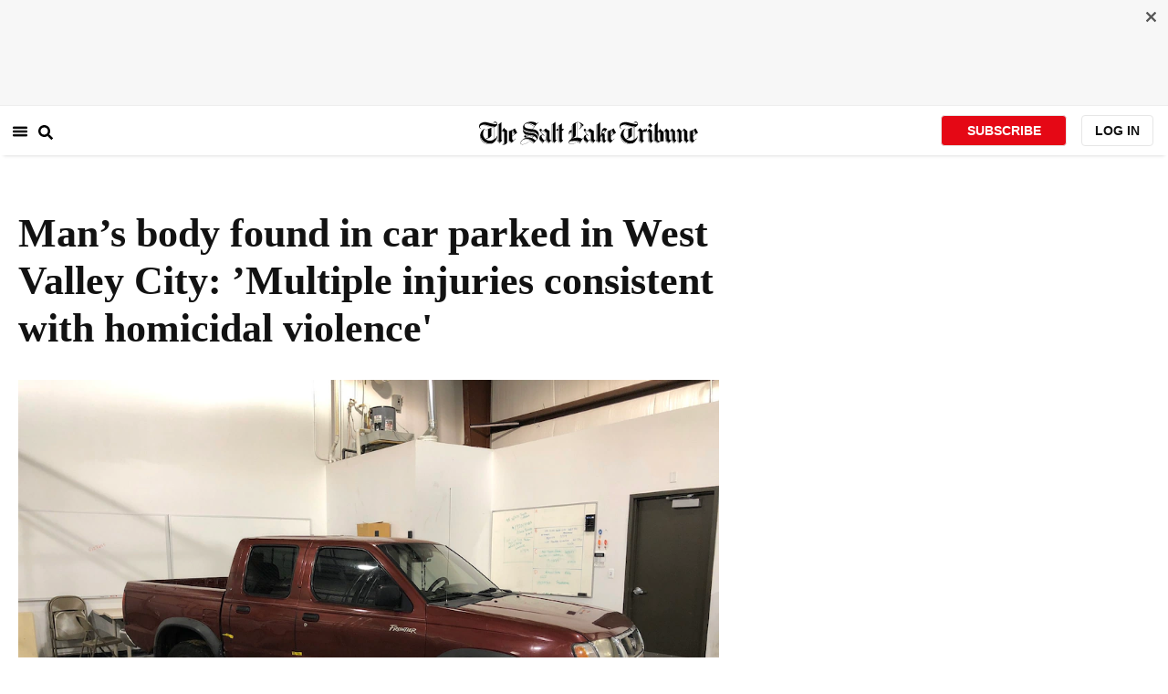

--- FILE ---
content_type: text/css; charset=utf-8
request_url: https://www.sltrib.com/pf/dist/components/output-types/default.css?d=582&mxId=00000000
body_size: 1177
content:
html{box-sizing:border-box}*,:after,:before{box-sizing:inherit}.col-offset-0{margin-left:0}.col-1{flex-basis:8.3333333333%}.col-offset-1{margin-left:8.3333333333%}.col-2{flex-basis:16.6666666667%}.col-offset-2{margin-left:16.6666666667%}.col-3{flex-basis:25%}.col-offset-3{margin-left:25%}.col-4{flex-basis:33.3333333333%}.col-offset-4{margin-left:33.3333333333%}.col-5{flex-basis:41.6666666667%}.col-offset-5{margin-left:41.6666666667%}.col-6{flex-basis:50%}.col-offset-6{margin-left:50%}.col-7{flex-basis:58.3333333333%}.col-offset-7{margin-left:58.3333333333%}.col-8{flex-basis:66.6666666667%}.col-offset-8{margin-left:66.6666666667%}.col-9{flex-basis:75%}.col-offset-9{margin-left:75%}.col-10{flex-basis:83.3333333333%}.col-offset-10{margin-left:83.3333333333%}.col-11{flex-basis:91.6666666667%}.col-offset-11{margin-left:91.6666666667%}.col-12{flex-basis:100%}.col-offset-12{margin-left:100%}@media screen and (min-width:576px){.col-sm-offset-0{margin-left:0}.col-sm-1{flex-basis:8.3333333333%}.col-sm-offset-1{margin-left:8.3333333333%}.col-sm-2{flex-basis:16.6666666667%}.col-sm-offset-2{margin-left:16.6666666667%}.col-sm-3{flex-basis:25%}.col-sm-offset-3{margin-left:25%}.col-sm-4{flex-basis:33.3333333333%}.col-sm-offset-4{margin-left:33.3333333333%}.col-sm-5{flex-basis:41.6666666667%}.col-sm-offset-5{margin-left:41.6666666667%}.col-sm-6{flex-basis:50%}.col-sm-offset-6{margin-left:50%}.col-sm-7{flex-basis:58.3333333333%}.col-sm-offset-7{margin-left:58.3333333333%}.col-sm-8{flex-basis:66.6666666667%}.col-sm-offset-8{margin-left:66.6666666667%}.col-sm-9{flex-basis:75%}.col-sm-offset-9{margin-left:75%}.col-sm-10{flex-basis:83.3333333333%}.col-sm-offset-10{margin-left:83.3333333333%}.col-sm-11{flex-basis:91.6666666667%}.col-sm-offset-11{margin-left:91.6666666667%}.col-sm-12{flex-basis:100%}.col-sm-offset-12{margin-left:100%}}@media screen and (min-width:768px){.col-md-offset-0{margin-left:0}.col-md-1{flex-basis:8.3333333333%}.col-md-offset-1{margin-left:8.3333333333%}.col-md-2{flex-basis:16.6666666667%}.col-md-offset-2{margin-left:16.6666666667%}.col-md-3{flex-basis:25%}.col-md-offset-3{margin-left:25%}.col-md-4{flex-basis:33.3333333333%}.col-md-offset-4{margin-left:33.3333333333%}.col-md-5{flex-basis:41.6666666667%}.col-md-offset-5{margin-left:41.6666666667%}.col-md-6{flex-basis:50%}.col-md-offset-6{margin-left:50%}.col-md-7{flex-basis:58.3333333333%}.col-md-offset-7{margin-left:58.3333333333%}.col-md-8{flex-basis:66.6666666667%}.col-md-offset-8{margin-left:66.6666666667%}.col-md-9{flex-basis:75%}.col-md-offset-9{margin-left:75%}.col-md-10{flex-basis:83.3333333333%}.col-md-offset-10{margin-left:83.3333333333%}.col-md-11{flex-basis:91.6666666667%}.col-md-offset-11{margin-left:91.6666666667%}.col-md-12{flex-basis:100%}.col-md-offset-12{margin-left:100%}}@media screen and (min-width:992px){.col-lg-offset-0{margin-left:0}.col-lg-1{flex-basis:8.3333333333%}.col-lg-offset-1{margin-left:8.3333333333%}.col-lg-2{flex-basis:16.6666666667%}.col-lg-offset-2{margin-left:16.6666666667%}.col-lg-3{flex-basis:25%}.col-lg-offset-3{margin-left:25%}.col-lg-4{flex-basis:33.3333333333%}.col-lg-offset-4{margin-left:33.3333333333%}.col-lg-5{flex-basis:41.6666666667%}.col-lg-offset-5{margin-left:41.6666666667%}.col-lg-6{flex-basis:50%}.col-lg-offset-6{margin-left:50%}.col-lg-7{flex-basis:58.3333333333%}.col-lg-offset-7{margin-left:58.3333333333%}.col-lg-8{flex-basis:66.6666666667%}.col-lg-offset-8{margin-left:66.6666666667%}.col-lg-9{flex-basis:75%}.col-lg-offset-9{margin-left:75%}.col-lg-10{flex-basis:83.3333333333%}.col-lg-offset-10{margin-left:83.3333333333%}.col-lg-11{flex-basis:91.6666666667%}.col-lg-offset-11{margin-left:91.6666666667%}.col-lg-12{flex-basis:100%}.col-lg-offset-12{margin-left:100%}}@media screen and (min-width:1200px){.col-xl-offset-0{margin-left:0}.col-xl-1{flex-basis:8.3333333333%}.col-xl-offset-1{margin-left:8.3333333333%}.col-xl-2{flex-basis:16.6666666667%}.col-xl-offset-2{margin-left:16.6666666667%}.col-xl-3{flex-basis:25%}.col-xl-offset-3{margin-left:25%}.col-xl-4{flex-basis:33.3333333333%}.col-xl-offset-4{margin-left:33.3333333333%}.col-xl-5{flex-basis:41.6666666667%}.col-xl-offset-5{margin-left:41.6666666667%}.col-xl-6{flex-basis:50%}.col-xl-offset-6{margin-left:50%}.col-xl-7{flex-basis:58.3333333333%}.col-xl-offset-7{margin-left:58.3333333333%}.col-xl-8{flex-basis:66.6666666667%}.col-xl-offset-8{margin-left:66.6666666667%}.col-xl-9{flex-basis:75%}.col-xl-offset-9{margin-left:75%}.col-xl-10{flex-basis:83.3333333333%}.col-xl-offset-10{margin-left:83.3333333333%}.col-xl-11{flex-basis:91.6666666667%}.col-xl-offset-11{margin-left:91.6666666667%}.col-xl-12{flex-basis:100%}.col-xl-offset-12{margin-left:100%}}@media screen and (max-width:-1px){.hidden-xs-down,.v-separator-hidden-xs-down:before{display:none!important}}.hidden-xs-up,.v-separator-hidden-xs-up:before{display:none!important}@media screen and (max-width:575px){.hidden-sm-down,.v-separator-hidden-sm-down:before{display:none!important}}@media screen and (min-width:576px){.hidden-sm-up,.v-separator-hidden-sm-up:before{display:none!important}}@media screen and (max-width:767px){.hidden-md-down,.v-separator-hidden-md-down:before{display:none!important}}@media screen and (min-width:768px){.hidden-md-up,.v-separator-hidden-md-up:before{display:none!important}}@media screen and (max-width:991px){.hidden-lg-down,.v-separator-hidden-lg-down:before{display:none!important}}@media screen and (min-width:992px){.hidden-lg-up,.v-separator-hidden-lg-up:before{display:none!important}}@media screen and (max-width:1199px){.hidden-xl-down,.v-separator-hidden-xl-down:before{display:none!important}}@media screen and (min-width:1200px){.hidden-xl-up,.v-separator-hidden-xl-up:before{display:none!important}}.row{display:flex;flex-wrap:wrap;width:100%}.container{margin:0 auto;max-width:1290px;padding:0 20px}.container-fluid{margin:0;max-width:100%}.half-container{margin:0 auto;max-width:1550px;padding:0 20px}.osano-cm-widget{display:none}.trib-svg-white{filter:invert(1)}.horizontal-separator{background:#e6e6e6;box-sizing:border-box;content:"";flex-shrink:0;height:1px;margin-top:16px}.vertical-separator{position:relative}.vertical-separator:before{background:#e6e6e6;box-sizing:border-box;content:"";height:90%;position:absolute;right:0;top:5%;vertical-align:middle;width:1px}@media screen and (max-width:768px){.vertical-separator:before{display:none!important}}.v-space{margin-top:20px}.no-v-space{margin-bottom:0!important;margin-top:0!important}.sticky{top:0}.sticky,.submenu-sticky{position:fixed;width:100%;z-index:1000}.submenu-sticky{left:0;right:0;top:45px}.sticky-video{position:fixed;top:100px;width:100%;z-index:1000}.invisible-video{visibility:hidden!important}.sticky+.scrollable-content{padding-top:138px}@media screen and (min-width:768px){.sticky+.scrollable-content{padding-top:54px}}.cnx-main-container{max-width:700px}.cnx-main-container .cnx-player-wrapper{width:700px}.btn-more-link{border:1px solid #000;color:#000;font-family:Helvetica Neue LT Pro,sans-serif;font-size:17px;font-weight:700;padding:15px 27px}.btn-more-link:after{content:" »";font-family:TribDisplay,serif;font-size:25px;font-weight:500;padding-left:1px;-webkit-transform:translateY(-2px);-ms-transform:translateY(-2px);transform:translateY(-2px)}

--- FILE ---
content_type: text/javascript;charset=utf-8
request_url: https://p1cluster.cxense.com/p1.js
body_size: 101
content:
cX.library.onP1('1phflvengyhp62yumisexzkr81');


--- FILE ---
content_type: text/plain;charset=UTF-8
request_url: https://c.pub.network/v2/c
body_size: -112
content:
996659d2-c0cd-4115-abea-14593544d5f6

--- FILE ---
content_type: application/javascript
request_url: https://www.queryly.com/js/sltrib-advanced-search.js
body_size: 5146
content:
var searchPage = {
    batchSize: 20,
    endIndex: 0,
    query: null,
    facetedkey: [],
    facetedvalue: [],
    sortby: 'relevancy',
    fromdate: '',
    todate: '',

    init: function () {
        queryly.QuerylyKey = '5ffe8629c4bd4998';

        var sPageURL = window.location.search.substring(1);
        var sURLVariables = sPageURL.split('&');
        for (var i = 0; i < sURLVariables.length; i++) {
            var sParameterName = sURLVariables[i].split('=');
            if (sParameterName[0].toLowerCase() == 'query') {
                searchPage.query = sParameterName[1] + ' ';
                break;
            }
        }

        var script = document.createElement("SCRIPT");
        script.src = 'https://ajax.googleapis.com/ajax/libs/jquery/1.7.1/jquery.min.js';
        script.type = 'text/javascript';
        script.onload = function () {
            $ = window.jQuery;
            if (searchPage.query != '' && searchPage.query != null) {
                searchPage.renderSytle();
                searchPage.dofacetedsearch(0, '', '');
            }
        };
        document.getElementsByTagName("head")[0].appendChild(script);

        if (searchPage.query != '' && searchPage.query != null) {
            searchPage.renderSytle();
            searchPage.dofacetedsearch(0, '', '');
        }
    },

    applyDateRange: function () {
        if ($('#datepicker_from').val() == '' || $('#datepicker_to').val() == '') {
            alert("Please select a valid \"From Date\" and \"To Date\"");
            return;
        }

        if ($('#datepicker_from').datepicker('getDate') > $('#datepicker_to').datepicker('getDate')) {
            alert("The \"From Date\" can't be greater than the \"To Date\"");
            return;
        }
        searchPage.fromdate = $('#datepicker_from').val();
        searchPage.todate = $('#datepicker_to').val();
        if (searchPage.facetedkey.indexOf("pubDate") >= 0) {
            var i = searchPage.facetedkey.indexOf("pubDate");
            searchPage.facetedkey.splice(i, 1);
            searchPage.facetedvalue.splice(i, 1);
        }

        searchPage.turnpage(0);
    },

    renderSytle: function () {
        var style = document.createElement('style');
        var stylehtml = '#queryly_advanced_container {padding:12px;;width:86%;margin:0 auto;margin-top:12px;} #faceteddata {float: left; padding: 0px; padding-top:0px; font-size: 15px; margin-right: -10px;width: 220px;line-height:30px; overflow: hidden;} .queryly_item_row img {width: 200px!important;} .queryly_item_row {min-height: 100px;max-height: 180px!important;} .queryly_item_title {overflow: hidden;font-size:18px;} .queryly_item_description {color: #5f5f5f; font-size: 14px;font-weight: 400;   overflow: hidden; line-height: 21px; } #resultdata {margin-left: 250px;margin-bottom: 60px;}';
        stylehtml = stylehtml + ' .selectedFilterItem a {font-weight:800} .queryly_item_title {margin-top:0px;margin-bottom:6px;font-family: Georgia,sans-serif;font-size:18px;line-height:22px;font-weight:600;}; @media (max-width: 780px) {.filterbar {display:none;} section {width:100%!important;padding:0px!important;} #resultdata{margin-left:0px!important;} .queryly_item_title {font-size:14px!important;font-weight:normal;}  } ';
        stylehtml = stylehtml + ' @media (max-width: 780px) { #queryly_advanced_container {width:100%;}.queryly_item_description {display: none;} .queryly_item_title {font-size: 14px!important;font-weight: normal; } .queryly_item_row { min-height: 50px;} .queryly_item_row img { width: 140px; } #faceteddata { display: none;} #resultdata { margin-left: 0px; } .filterbar { display: none; }}';
        style.innerHTML = stylehtml;
        document.getElementById('queryly_advanced_container').parentNode.insertBefore(style, document.getElementById('queryly_advanced_container'));
    },

    //This render the faceted object into html. In the current rss feed, creator and pubdate are used in the facet.
    renderFaceted: function (faceted, filters) {
        var html = '<style>.queryly_item_title {font-size:18px;} .queryly_item_description {font-size:14px;} .queryly_advanced_item_imagecontainer {border-radius:4px;margin-right: 20px; padding-bottom: 0px;  height: 120px;width: 200px; overflow: hidden;  background-size: cover; background-position: 50% 0%; position: relative;}} </style><style> @media (max-width: 768px) {.queryly_advanced_item_imagecontainer {width: 100px; height: 100px; margin-right: 15px;} } </style><div style="margin-top:10px;" ><a style="color:black;cursor:pointer" onclick="searchPage.dofacetedsearch(0,\'\',\'\');return false;">Clear Filters</a></div>';

        html = html + '<div id="pubDate_filter"><div style="margin-top:10px;margin-bottom:10px;background: #111 ;color:white;padding:6px;font-weight" >Filter by Date</div>';
        //build the filters for publication date, data are grouped into buckets. for example, 168 means "published in the past 168 hours"
        var dates = faceted.pubDate;
        for (var i = 0; i < dates.length; i++) {
            var datename = '';
            if (dates[i].key == '24') {
                datename = "Within one day";
            }
            else if (dates[i].key == '168') {
                datename = "Within one week";
            }
            else if (dates[i].key == '720') {
                datename = "Within one month";
            }
            else if (dates[i].key == '8760') {
                datename = "Within one year";
            }

            if (datename != '') {
                html = html + '<div class="filter_item" data-filter-value="' + dates[i].key + '"><a style="cursor:pointer;color:black;" onclick="searchPage.dofacetedsearch(0,\'pubDate\',\'' + encodeURIComponent(dates[i].key) + '\')";return false;">' + datename + ' (' + dates[i].value + ')</a></div>';
            }
        }

        if (typeof $ != 'undefined') {
            html = html + "<div style='border-top: 1px solid #ccc; margin-top: 30px;'><center style='height: 20px;'><div style='display: inline-block; padding-left: 10px; padding-right: 10px; background: white; position: relative; top: -16px; font-size: 15px; font-weight: bold;'>OR</div></center></div><div style='text-align:center;padding: 10px 0px;text-align:left;'>";
            html = html + "<input autocorrect='off' autocapitalize='off' autocomplete='off' spellcheck='false' placeholder='From Date' type='text' id='datepicker_from' style='font-size: 15px;width: 200px; padding:8px;margin-bottom:8px;' value='" + searchPage.fromdate + "'>";
            html = html + "<input autocorrect='off' autocapitalize='off' autocomplete='off' spellcheck='false' placeholder='To Date' type='text' id='datepicker_to' style='font-size: 15px;width: 200px; padding: 8px;margin-bottom:8px;' value='" + searchPage.todate + "' >";
            html = html + "<button type='button' onclick='searchPage.applyDateRange();' style='padding:6px;font-weight:bold;text-transform:none;font-size:16px;'>Apply</button></div>";

        }

        html = html + '</div>';

        html = html + '<div id="section_filter"><div style="margin-top:10px;margin-bottom:10px;background: #111 ;color:white;padding:6px;font-weight" >Filter by Category</div>';
        var sections = faceted.section;
        for (var i = 0; i < sections.length; i++) {
            var name = sections[i].key;
            if (name == "") { continue; }
            html = html + '<div class="filter_item" data-filter-value="' + sections[i].key + '"><a style="cursor:pointer;color:black;" onclick="searchPage.dofacetedsearch(0,\'section\',\'' + sections[i].key.replace(/'/g, "\\'") + '\')";return false;">' + sections[i].key + ' (' + sections[i].value + ')</a></div>';
        }
        html = html + '</div>';

        html = html + '<div id="creator_filter"><div style="margin-top:10px;margin-bottom:10px;background: #111 ;color:white;padding:6px;font-weight" >Filter by Author</div>';
        var creators = faceted.creator;
        for (var i = 0; i < creators.length; i++) {
            var name = creators[i].key;
            if (name == "") { continue; }
            html = html + '<div class="filter_item" data-filter-value="' + creators[i].key + '"><a style="cursor:pointer;color:black;" onclick="searchPage.dofacetedsearch(0,\'creator\',\'' + creators[i].key.replace(/'/g, "\\'") + '\')";return false;">' + creators[i].key.replace("Submitted by ", "").replace("By ", "") + ' (' + creators[i].value + ')</a></div>';
        }
        html = html + '</div>';

        document.getElementById('faceteddata').innerHTML = (html);

        try {
            if (typeof filters != 'undefined') {
                if (filters.length == 0) {
                    var filter_items = document.querySelectorAll('.filter_item');
                    for (var j = 0; j < filter_items.length; j++) {
                        filter_items[j].classList.remove("selectedFilterItem");
                    }
                }
                else {
                    for (var i = 0; i < filters.length; i++) {
                        var val = filters[i].value;
                        var filter_items = document.querySelector('#' + filters[i].key + '_filter').querySelectorAll('.filter_item');
                        for (var j = 0; j < filter_items.length; j++) {
                            if (filter_items[j].getAttribute("data-filter-value").toLowerCase() == val) {
                                filter_items[j].classList.add("selectedFilterItem");
                            }
                            else {
                                filter_items[j].classList.remove("selectedFilterItem");
                            }
                        }

                    }
                }

            }
        }
        catch (e) { }

        if (typeof $ != 'undefined' && jQuery.ui) {
            $("#datepicker_from").datepicker({ autoSize: true });
            $("#datepicker_to").datepicker({ autoSize: true });
        }
        else {
            $('head').append('<link rel="stylesheet" href="https://www.queryly.com/css/jquery-ui.css" type="text/css" />');
            var script = document.createElement("SCRIPT");
            script.src = 'https://www.queryly.com/js/jquery-ui.js';
            script.type = 'text/javascript';
            script.onload = function () {
                try {
                    $("#datepicker_from").datepicker({ autoSize: true });
                    $("#datepicker_to").datepicker({ autoSize: true });
                }
                catch (ex) { }
            };
            document.getElementsByTagName("head")[0].appendChild(script);
            $('head').append('<link rel="stylesheet" href="https://code.jquery.com/ui/1.12.1/themes/base/jquery-ui.css" type="text/css" />');
        }
    },

    SwitchSort: function () {
        searchPage.sortby = document.querySelector('#sortby').value;

        document.getElementById('resultdata').innerHTML = '';

        //assemble the rest api.
        var url = "//api.queryly.com/json.aspx?queryly_key=" + queryly.QuerylyKey + "&query=" + searchPage.query + "&endindex=0&batchsize=" + searchPage.batchSize + "&callback=searchPage.resultcallback&showfaceted=true&extendeddatafields=creator,imageresizer,promo_image&timezoneoffset=" + (new Date(0)).getTimezoneOffset();

        if (searchPage.sortby != 'relevancy') {
            url = url + "&sort=date";
        }

        var keys = '';
        var values = '';
        for (var i = 0; i < searchPage.facetedkey.length; i++) {
            keys = keys + searchPage.facetedkey[i] + "|";
            values = values + searchPage.facetedvalue[i] + "|";
            url = url + "&facetedkey=" + encodeURIComponent(keys) + "&facetedvalue=" + encodeURIComponent(values);
        }

        searchPage.loadScript(url, function (data, textStatus, jqxhr) {
            window.scrollTo(0, 0);
        });
    },

    advanced_searchbox_keydown: function (e) {
        var keyCode = e.keyCode || e.which;
        if (keyCode == 13) {
            searchPage.redirectsearch();
        }
    },

    resultcallback: function (results) {
        //retrieve metadata
        var total = results.metadata.total;
        searchPage.endIndex = results.metadata.endindex;

        //if there is faceted data in results object, render it.
        if (results.faceted != null && results.faceted != undefined) {
            this.renderFaceted(results.faceted, results.metadata.filters);
        }

        var html = "<div style = 'margin-bottom: 12px; border-bottom: 1px solid #ccc;padding-bottom:10px;margin-top:0px;' > <div style='font-size:20px;font-family:Georgia,sans-serif;font-weight:bold;color:#111;padding-bottom:16px;'>Showing " + results.metadata.total + " results for <b>\"" + results.metadata.query.trim() + "\"</b></div></div> ";
        //loop through each result.
        html = html + "<div class='filterbar' style='float: right;font-weight:bold;margin-top: -66px;'>Order by: <select id='sortby' onchange='searchPage.SwitchSort()'; style='padding: 5px!important;background:white; '><option " + (searchPage.sortby == "date" ? "" : "selected") + " value='relevancy'>Relevant</option><option " + (searchPage.sortby == "date" ? "selected" : "") + " value='date'>Newest</option></select></div>";

        if (results.items.length == 0) {
            html = html + "<div style='margin: 50px;text-align: center;font-size: 30px;color: #444;'>No result found. Please try a different keyword.</div>";
            document.getElementById('resultdata').innerHTML = html;
            return;
        }

        for (var i = 0; i < results.items.length; i++) {
            var item = results.items[i];
            html = html + searchPage.renderitem(item);
        }

        //var pagerhtml = '';
        if (total > searchPage.endIndex) {
            html = html + '<a style="float:right;font-family:Georgia,sans-serif;font-size: 17px;color: #428bca;font-weight: 600;" class="next_btn" onclick="searchPage.turnpage(' + searchPage.endIndex + ');return false;" href="#">Next Page</a>';
        }
        if (searchPage.endIndex > searchPage.batchSize) {
            var prev = Math.max(0, searchPage.endIndex - 2 * searchPage.batchSize);
            html = html + '<a style="float:left;font-family: Georgia,sans-serif;font-size: 17px;color: #428bca;font-weight: 600;" class="prev_btn" onclick="searchPage.turnpage(' + prev + ');return false;" href="#" >Previous Page</a>';
        }
        document.getElementById('resultdata').innerHTML = html;
        window.scrollTo(0, 0);
    },

    renderitem: function (item) {

        var trackcall = 'onmousedown = "queryly.util.trackClick(\'' + item.link + '\',\'' + searchPage.query + '\');"';
        if (item.isad == 1) {
            trackcall = 'onmousedown = "queryly.util.trackAdClick(' + item._id + ')"';
        }

        item.image = item.image.replace("http://", "https://");
        var html = '<div class="queryly_item_row" style="max-height:180px;position:relative;overflow:hidden;margin-bottom:10px;font-size:10px;border-bottom:1px solid #ccc;padding-bottom:12px;width:100%;"><a target="_blank" ' + trackcall + ' href="' + item.link + '" style="text-decoration:none;color:#333">';

        if (item.promo_image != '' && typeof item.promo_image != 'undefined') {
            item.image = item.promo_image;
        }
        else if (typeof item.imageresizer != 'undefined' && item.imageresizer != '') {
            item.image = item.imageresizer;
        }
        if (item.image == '') {
            item.image = 'https://www.sltrib.com/resizer/rtntRXcFsWkE2qW8LhzoP9OXmpk=/1024x650/arc-anglerfish-arc2-prod-sltrib.s3.amazonaws.com/public/FHVO5E4Y3ZAFZIDECHVEEJW7N4.png';
        }

        //html = html + '<img style="padding:6px;padding-right:12px;float:left;max-width:200px;" onerror="this.parentNode.removeChild(this);" src="' + item.image + '" />';
        html = html + '<div class="queryly_advanced_item_imagecontainer" style="float:left;background-image: url(\'' + item.image + '\'),url(\'https://www.sltrib.com/resizer/rtntRXcFsWkE2qW8LhzoP9OXmpk=/1024x650/arc-anglerfish-arc2-prod-sltrib.s3.amazonaws.com/public/FHVO5E4Y3ZAFZIDECHVEEJW7N4.png\');background-size:cover;background-color:#aaa;"></div>';
        html = html + '<div style="margin-top:0px;"><div class="queryly_item_title" style="font-weight:bold;font-size:18px;">' + item.title.replace(/(([^\s]+\s\s*){15})(.*)/, "$1...") + '</div ></div >';

        var datebyline = '';
        if (typeof item.pubdate != "undefined") {
            datebyline = item.pubdate;
        }

        if (typeof item.creator != 'undefined' && item.creator != '') {
            //datebyline = datebyline + " / By " + item.creator.replace("Submitted by ", "").replace("By ", "");
        }

        html = html + '<div  class="queryly_item_description"><div style="margin-bottom:6px;color:#555;font-size:12px;">' + datebyline + "</div>" + item.description.replace("\"", "").replace("'", "").replace(/(([^\s]+\s\s*){20})(.*)/, "$1...") + '</div>';
        html = html + '</a></div>';

        return html;
    },

    turnpage: function (index) {
        // queryly.jquery('#resultdata').html('');
        document.getElementById('resultdata').innerHTML = '';

        var keys = '';
        var values = '';
        for (var i = 0; i < searchPage.facetedkey.length; i++) {
            keys = keys + searchPage.facetedkey[i] + "|";
            values = values + searchPage.facetedvalue[i] + "|";
        }
        var url = "//api.queryly.com/json.aspx?queryly_key=" + queryly.QuerylyKey + "&query=" + searchPage.query + "&endindex=" + index + "&batchsize=" + searchPage.batchSize + "&callback=searchPage.resultcallback&showfaceted=true&extendeddatafields=creator,imageresizer,promo_image&timezoneoffset=" + (new Date(0)).getTimezoneOffset();

        if (searchPage.facetedkey.length > 0) {
            url = url + "&facetedkey=" + encodeURIComponent(keys) + "&facetedvalue=" + encodeURIComponent(values);
        }

        if (searchPage.fromdate != '' && searchPage.todate != '') {
            var fromdate = $('#datepicker_from').datepicker('getDate').getMonth() + 1 + "/" + $('#datepicker_from').datepicker('getDate').getDate() + "/" + $('#datepicker_from').datepicker('getDate').getFullYear();
            var todate = $('#datepicker_to').datepicker('getDate').getMonth() + 1 + "/" + $('#datepicker_to').datepicker('getDate').getDate() + "/" + $('#datepicker_to').datepicker('getDate').getFullYear();
            url = url + "&daterange=" + fromdate + "," + todate;
        }

        if (searchPage.sortby != 'relevancydate') {
            url = url + "&sort=date";
        }

        //making the search call to Queryly server
        searchPage.loadScript(url, function (data, textStatus, jqxhr) {
            window.scrollTo(0, 0);
        });


    },

    //similar with dosearch method, but with faceted turned on. It passes in the current facet selection if any.
    dofacetedsearch: function (index, key, value) {
        document.getElementById('resultdata').innerHTML = '';

        //assemble the rest api.
        var url = "//api.queryly.com/json.aspx?queryly_key=" + queryly.QuerylyKey + "&query=" + searchPage.query + "&endindex=" + index + "&batchsize=" + searchPage.batchSize + "&callback=searchPage.resultcallback&showfaceted=true&extendeddatafields=creator,imageresizer,promo_image&timezoneoffset=" + (new Date(0)).getTimezoneOffset();

        if (key != '') {
            if (searchPage.facetedkey.indexOf(key) >= 0) {
                var i = searchPage.facetedkey.indexOf(key);
                searchPage.facetedvalue[i] = value;
            }
            else {
                searchPage.facetedkey.push(key);
                searchPage.facetedvalue.push(value);
            }

            var keys = '';
            var values = '';
            for (var i = 0; i < searchPage.facetedkey.length; i++) {
                keys = keys + searchPage.facetedkey[i] + "|";
                values = values + searchPage.facetedvalue[i] + "|";
            }

            url = url + "&facetedkey=" + encodeURIComponent(keys) + "&facetedvalue=" + encodeURIComponent(values);

            if (key == 'pubDate') {
                searchPage.fromdate = '';
                searchPage.todate = '';
                $('#datepicker_from').val('');
                $('#datepicker_to').val('');
            }
        }
        else {
            searchPage.facetedkey = [];
            searchPage.facetedvalue = [];

            searchPage.fromdate = '';
            searchPage.todate = '';
            $('#datepicker_from').val('');
            $('#datepicker_to').val('');
        }

        if (searchPage.fromdate != '' && searchPage.todate != '') {
            var fromdate = $('#datepicker_from').datepicker('getDate').getMonth() + 1 + "/" + $('#datepicker_from').datepicker('getDate').getDate() + "/" + $('#datepicker_from').datepicker('getDate').getFullYear();
            var todate = $('#datepicker_to').datepicker('getDate').getMonth() + 1 + "/" + $('#datepicker_to').datepicker('getDate').getDate() + "/" + $('#datepicker_to').datepicker('getDate').getFullYear();
            url = url + "&daterange=" + fromdate + "," + todate;
        }

        if (searchPage.sortby != 'relevancydate') {
            url = url + "&sort=date";
        }

        //making the search call to Queryly server
        searchPage.loadScript(url, function (data, textStatus, jqxhr) {
            window.scrollTo(0, 0);
        });
    },

    loadScript: function (src, callback) {
        var script = document.createElement('script');
        var loaded = false;
        script.setAttribute('src', src);
        if (callback) {
            script.onreadystatechange = script.onload = function () {
                if (!loaded) {
                    callback();
                }
                loaded = true;
            };
        }
        document.head.appendChild(script);
    }
}
searchPage.init();


--- FILE ---
content_type: text/plain;charset=UTF-8
request_url: https://c.pub.network/v2/c
body_size: -260
content:
0e549814-2f7b-4a6b-a79a-f714bcaa1cfb

--- FILE ---
content_type: text/javascript;charset=utf-8
request_url: https://id.cxense.com/public/user/id?json=%7B%22identities%22%3A%5B%7B%22type%22%3A%22ckp%22%2C%22id%22%3A%22mkns9p23ch1j8dif%22%7D%2C%7B%22type%22%3A%22lst%22%2C%22id%22%3A%221phflvengyhp62yumisexzkr81%22%7D%2C%7B%22type%22%3A%22cst%22%2C%22id%22%3A%221phflvengyhp62yumisexzkr81%22%7D%5D%7D&callback=cXJsonpCB2
body_size: 190
content:
/**/
cXJsonpCB2({"httpStatus":200,"response":{"userId":"cx:3dcfpksi19wn7174lby1hd6gpt:2k6rzepslqsds","newUser":true}})